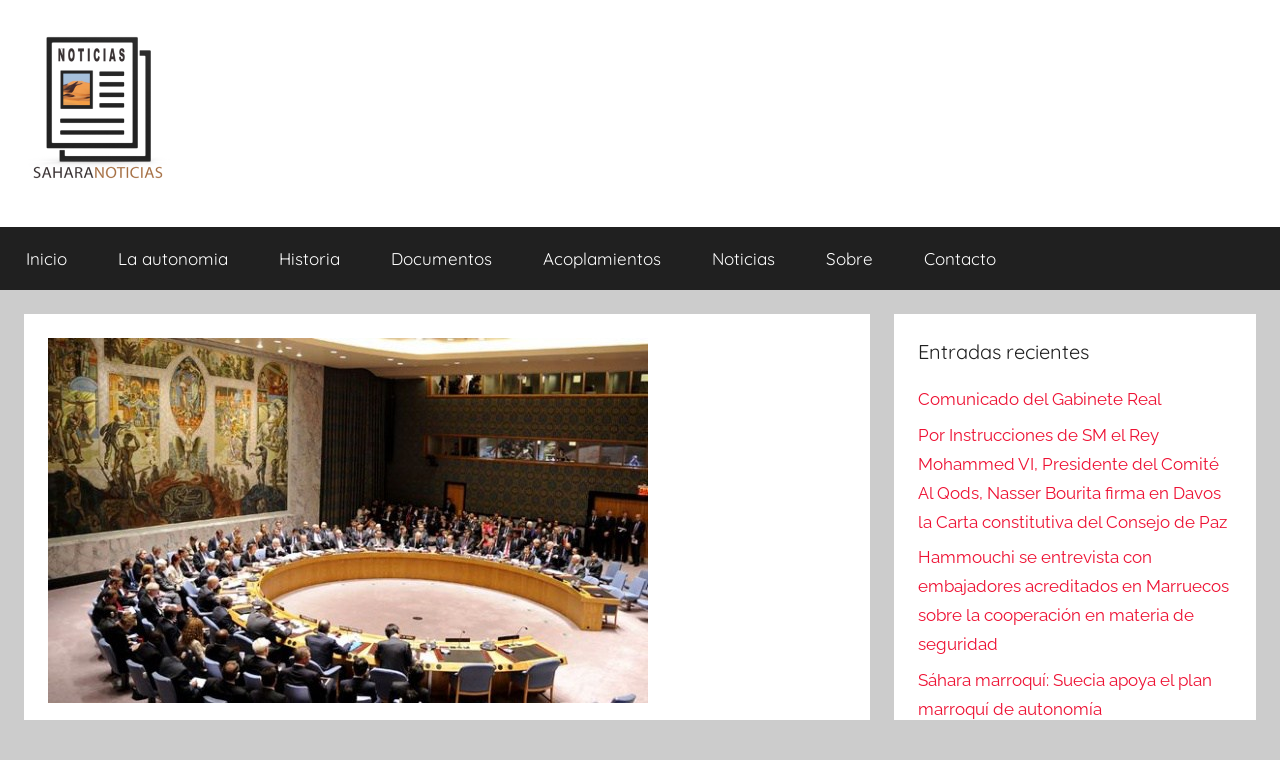

--- FILE ---
content_type: text/html; charset=UTF-8
request_url: https://sahara-noticias.com/1789-onu-sahara-kohler-aboga-por-unas-conversaciones-directas-y-rabat-exige-la-participacion-de-argelia.html
body_size: 11157
content:
<!DOCTYPE html>
<html lang="es">

<head>
<meta charset="UTF-8">
<meta name="viewport" content="width=device-width, initial-scale=1">
<link rel="profile" href="http://gmpg.org/xfn/11">

<title>ONU-Sahara : Köhler aboga por unas conversaciones directas y Rabat exige la participación de Argelia &#8211; Sahara Noticias</title>
<meta name='robots' content='max-image-preview:large' />
<link rel="alternate" type="application/rss+xml" title="Sahara Noticias &raquo; Feed" href="https://sahara-noticias.com/feed" />
<link rel="alternate" type="application/rss+xml" title="Sahara Noticias &raquo; Feed de los comentarios" href="https://sahara-noticias.com/comments/feed" />
<link rel="alternate" type="application/rss+xml" title="Sahara Noticias &raquo; Comentario ONU-Sahara : Köhler aboga por unas conversaciones directas y Rabat exige la participación de Argelia del feed" href="https://sahara-noticias.com/1789-onu-sahara-kohler-aboga-por-unas-conversaciones-directas-y-rabat-exige-la-participacion-de-argelia.html/feed" />
<link rel="alternate" title="oEmbed (JSON)" type="application/json+oembed" href="https://sahara-noticias.com/wp-json/oembed/1.0/embed?url=https%3A%2F%2Fsahara-noticias.com%2F1789-onu-sahara-kohler-aboga-por-unas-conversaciones-directas-y-rabat-exige-la-participacion-de-argelia.html" />
<link rel="alternate" title="oEmbed (XML)" type="text/xml+oembed" href="https://sahara-noticias.com/wp-json/oembed/1.0/embed?url=https%3A%2F%2Fsahara-noticias.com%2F1789-onu-sahara-kohler-aboga-por-unas-conversaciones-directas-y-rabat-exige-la-participacion-de-argelia.html&#038;format=xml" />
<style id='wp-img-auto-sizes-contain-inline-css' type='text/css'>
img:is([sizes=auto i],[sizes^="auto," i]){contain-intrinsic-size:3000px 1500px}
/*# sourceURL=wp-img-auto-sizes-contain-inline-css */
</style>
<link rel='stylesheet' id='donovan-theme-fonts-css' href='https://sahara-noticias.com/wp-content/fonts/0cfd1752f120a8e5b16d5137f4b44118.css?ver=20201110' type='text/css' media='all' />
<style id='wp-emoji-styles-inline-css' type='text/css'>

	img.wp-smiley, img.emoji {
		display: inline !important;
		border: none !important;
		box-shadow: none !important;
		height: 1em !important;
		width: 1em !important;
		margin: 0 0.07em !important;
		vertical-align: -0.1em !important;
		background: none !important;
		padding: 0 !important;
	}
/*# sourceURL=wp-emoji-styles-inline-css */
</style>
<style id='wp-block-library-inline-css' type='text/css'>
:root{--wp-block-synced-color:#7a00df;--wp-block-synced-color--rgb:122,0,223;--wp-bound-block-color:var(--wp-block-synced-color);--wp-editor-canvas-background:#ddd;--wp-admin-theme-color:#007cba;--wp-admin-theme-color--rgb:0,124,186;--wp-admin-theme-color-darker-10:#006ba1;--wp-admin-theme-color-darker-10--rgb:0,107,160.5;--wp-admin-theme-color-darker-20:#005a87;--wp-admin-theme-color-darker-20--rgb:0,90,135;--wp-admin-border-width-focus:2px}@media (min-resolution:192dpi){:root{--wp-admin-border-width-focus:1.5px}}.wp-element-button{cursor:pointer}:root .has-very-light-gray-background-color{background-color:#eee}:root .has-very-dark-gray-background-color{background-color:#313131}:root .has-very-light-gray-color{color:#eee}:root .has-very-dark-gray-color{color:#313131}:root .has-vivid-green-cyan-to-vivid-cyan-blue-gradient-background{background:linear-gradient(135deg,#00d084,#0693e3)}:root .has-purple-crush-gradient-background{background:linear-gradient(135deg,#34e2e4,#4721fb 50%,#ab1dfe)}:root .has-hazy-dawn-gradient-background{background:linear-gradient(135deg,#faaca8,#dad0ec)}:root .has-subdued-olive-gradient-background{background:linear-gradient(135deg,#fafae1,#67a671)}:root .has-atomic-cream-gradient-background{background:linear-gradient(135deg,#fdd79a,#004a59)}:root .has-nightshade-gradient-background{background:linear-gradient(135deg,#330968,#31cdcf)}:root .has-midnight-gradient-background{background:linear-gradient(135deg,#020381,#2874fc)}:root{--wp--preset--font-size--normal:16px;--wp--preset--font-size--huge:42px}.has-regular-font-size{font-size:1em}.has-larger-font-size{font-size:2.625em}.has-normal-font-size{font-size:var(--wp--preset--font-size--normal)}.has-huge-font-size{font-size:var(--wp--preset--font-size--huge)}.has-text-align-center{text-align:center}.has-text-align-left{text-align:left}.has-text-align-right{text-align:right}.has-fit-text{white-space:nowrap!important}#end-resizable-editor-section{display:none}.aligncenter{clear:both}.items-justified-left{justify-content:flex-start}.items-justified-center{justify-content:center}.items-justified-right{justify-content:flex-end}.items-justified-space-between{justify-content:space-between}.screen-reader-text{border:0;clip-path:inset(50%);height:1px;margin:-1px;overflow:hidden;padding:0;position:absolute;width:1px;word-wrap:normal!important}.screen-reader-text:focus{background-color:#ddd;clip-path:none;color:#444;display:block;font-size:1em;height:auto;left:5px;line-height:normal;padding:15px 23px 14px;text-decoration:none;top:5px;width:auto;z-index:100000}html :where(.has-border-color){border-style:solid}html :where([style*=border-top-color]){border-top-style:solid}html :where([style*=border-right-color]){border-right-style:solid}html :where([style*=border-bottom-color]){border-bottom-style:solid}html :where([style*=border-left-color]){border-left-style:solid}html :where([style*=border-width]){border-style:solid}html :where([style*=border-top-width]){border-top-style:solid}html :where([style*=border-right-width]){border-right-style:solid}html :where([style*=border-bottom-width]){border-bottom-style:solid}html :where([style*=border-left-width]){border-left-style:solid}html :where(img[class*=wp-image-]){height:auto;max-width:100%}:where(figure){margin:0 0 1em}html :where(.is-position-sticky){--wp-admin--admin-bar--position-offset:var(--wp-admin--admin-bar--height,0px)}@media screen and (max-width:600px){html :where(.is-position-sticky){--wp-admin--admin-bar--position-offset:0px}}

/*# sourceURL=wp-block-library-inline-css */
</style><style id='global-styles-inline-css' type='text/css'>
:root{--wp--preset--aspect-ratio--square: 1;--wp--preset--aspect-ratio--4-3: 4/3;--wp--preset--aspect-ratio--3-4: 3/4;--wp--preset--aspect-ratio--3-2: 3/2;--wp--preset--aspect-ratio--2-3: 2/3;--wp--preset--aspect-ratio--16-9: 16/9;--wp--preset--aspect-ratio--9-16: 9/16;--wp--preset--color--black: #000000;--wp--preset--color--cyan-bluish-gray: #abb8c3;--wp--preset--color--white: #ffffff;--wp--preset--color--pale-pink: #f78da7;--wp--preset--color--vivid-red: #cf2e2e;--wp--preset--color--luminous-vivid-orange: #ff6900;--wp--preset--color--luminous-vivid-amber: #fcb900;--wp--preset--color--light-green-cyan: #7bdcb5;--wp--preset--color--vivid-green-cyan: #00d084;--wp--preset--color--pale-cyan-blue: #8ed1fc;--wp--preset--color--vivid-cyan-blue: #0693e3;--wp--preset--color--vivid-purple: #9b51e0;--wp--preset--color--primary: #ee1133;--wp--preset--color--secondary: #d5001a;--wp--preset--color--tertiary: #bb0000;--wp--preset--color--accent: #1153ee;--wp--preset--color--highlight: #eedc11;--wp--preset--color--light-gray: #f2f2f2;--wp--preset--color--gray: #666666;--wp--preset--color--dark-gray: #202020;--wp--preset--gradient--vivid-cyan-blue-to-vivid-purple: linear-gradient(135deg,rgb(6,147,227) 0%,rgb(155,81,224) 100%);--wp--preset--gradient--light-green-cyan-to-vivid-green-cyan: linear-gradient(135deg,rgb(122,220,180) 0%,rgb(0,208,130) 100%);--wp--preset--gradient--luminous-vivid-amber-to-luminous-vivid-orange: linear-gradient(135deg,rgb(252,185,0) 0%,rgb(255,105,0) 100%);--wp--preset--gradient--luminous-vivid-orange-to-vivid-red: linear-gradient(135deg,rgb(255,105,0) 0%,rgb(207,46,46) 100%);--wp--preset--gradient--very-light-gray-to-cyan-bluish-gray: linear-gradient(135deg,rgb(238,238,238) 0%,rgb(169,184,195) 100%);--wp--preset--gradient--cool-to-warm-spectrum: linear-gradient(135deg,rgb(74,234,220) 0%,rgb(151,120,209) 20%,rgb(207,42,186) 40%,rgb(238,44,130) 60%,rgb(251,105,98) 80%,rgb(254,248,76) 100%);--wp--preset--gradient--blush-light-purple: linear-gradient(135deg,rgb(255,206,236) 0%,rgb(152,150,240) 100%);--wp--preset--gradient--blush-bordeaux: linear-gradient(135deg,rgb(254,205,165) 0%,rgb(254,45,45) 50%,rgb(107,0,62) 100%);--wp--preset--gradient--luminous-dusk: linear-gradient(135deg,rgb(255,203,112) 0%,rgb(199,81,192) 50%,rgb(65,88,208) 100%);--wp--preset--gradient--pale-ocean: linear-gradient(135deg,rgb(255,245,203) 0%,rgb(182,227,212) 50%,rgb(51,167,181) 100%);--wp--preset--gradient--electric-grass: linear-gradient(135deg,rgb(202,248,128) 0%,rgb(113,206,126) 100%);--wp--preset--gradient--midnight: linear-gradient(135deg,rgb(2,3,129) 0%,rgb(40,116,252) 100%);--wp--preset--font-size--small: 13px;--wp--preset--font-size--medium: 20px;--wp--preset--font-size--large: 36px;--wp--preset--font-size--x-large: 42px;--wp--preset--spacing--20: 0.44rem;--wp--preset--spacing--30: 0.67rem;--wp--preset--spacing--40: 1rem;--wp--preset--spacing--50: 1.5rem;--wp--preset--spacing--60: 2.25rem;--wp--preset--spacing--70: 3.38rem;--wp--preset--spacing--80: 5.06rem;--wp--preset--shadow--natural: 6px 6px 9px rgba(0, 0, 0, 0.2);--wp--preset--shadow--deep: 12px 12px 50px rgba(0, 0, 0, 0.4);--wp--preset--shadow--sharp: 6px 6px 0px rgba(0, 0, 0, 0.2);--wp--preset--shadow--outlined: 6px 6px 0px -3px rgb(255, 255, 255), 6px 6px rgb(0, 0, 0);--wp--preset--shadow--crisp: 6px 6px 0px rgb(0, 0, 0);}:where(.is-layout-flex){gap: 0.5em;}:where(.is-layout-grid){gap: 0.5em;}body .is-layout-flex{display: flex;}.is-layout-flex{flex-wrap: wrap;align-items: center;}.is-layout-flex > :is(*, div){margin: 0;}body .is-layout-grid{display: grid;}.is-layout-grid > :is(*, div){margin: 0;}:where(.wp-block-columns.is-layout-flex){gap: 2em;}:where(.wp-block-columns.is-layout-grid){gap: 2em;}:where(.wp-block-post-template.is-layout-flex){gap: 1.25em;}:where(.wp-block-post-template.is-layout-grid){gap: 1.25em;}.has-black-color{color: var(--wp--preset--color--black) !important;}.has-cyan-bluish-gray-color{color: var(--wp--preset--color--cyan-bluish-gray) !important;}.has-white-color{color: var(--wp--preset--color--white) !important;}.has-pale-pink-color{color: var(--wp--preset--color--pale-pink) !important;}.has-vivid-red-color{color: var(--wp--preset--color--vivid-red) !important;}.has-luminous-vivid-orange-color{color: var(--wp--preset--color--luminous-vivid-orange) !important;}.has-luminous-vivid-amber-color{color: var(--wp--preset--color--luminous-vivid-amber) !important;}.has-light-green-cyan-color{color: var(--wp--preset--color--light-green-cyan) !important;}.has-vivid-green-cyan-color{color: var(--wp--preset--color--vivid-green-cyan) !important;}.has-pale-cyan-blue-color{color: var(--wp--preset--color--pale-cyan-blue) !important;}.has-vivid-cyan-blue-color{color: var(--wp--preset--color--vivid-cyan-blue) !important;}.has-vivid-purple-color{color: var(--wp--preset--color--vivid-purple) !important;}.has-black-background-color{background-color: var(--wp--preset--color--black) !important;}.has-cyan-bluish-gray-background-color{background-color: var(--wp--preset--color--cyan-bluish-gray) !important;}.has-white-background-color{background-color: var(--wp--preset--color--white) !important;}.has-pale-pink-background-color{background-color: var(--wp--preset--color--pale-pink) !important;}.has-vivid-red-background-color{background-color: var(--wp--preset--color--vivid-red) !important;}.has-luminous-vivid-orange-background-color{background-color: var(--wp--preset--color--luminous-vivid-orange) !important;}.has-luminous-vivid-amber-background-color{background-color: var(--wp--preset--color--luminous-vivid-amber) !important;}.has-light-green-cyan-background-color{background-color: var(--wp--preset--color--light-green-cyan) !important;}.has-vivid-green-cyan-background-color{background-color: var(--wp--preset--color--vivid-green-cyan) !important;}.has-pale-cyan-blue-background-color{background-color: var(--wp--preset--color--pale-cyan-blue) !important;}.has-vivid-cyan-blue-background-color{background-color: var(--wp--preset--color--vivid-cyan-blue) !important;}.has-vivid-purple-background-color{background-color: var(--wp--preset--color--vivid-purple) !important;}.has-black-border-color{border-color: var(--wp--preset--color--black) !important;}.has-cyan-bluish-gray-border-color{border-color: var(--wp--preset--color--cyan-bluish-gray) !important;}.has-white-border-color{border-color: var(--wp--preset--color--white) !important;}.has-pale-pink-border-color{border-color: var(--wp--preset--color--pale-pink) !important;}.has-vivid-red-border-color{border-color: var(--wp--preset--color--vivid-red) !important;}.has-luminous-vivid-orange-border-color{border-color: var(--wp--preset--color--luminous-vivid-orange) !important;}.has-luminous-vivid-amber-border-color{border-color: var(--wp--preset--color--luminous-vivid-amber) !important;}.has-light-green-cyan-border-color{border-color: var(--wp--preset--color--light-green-cyan) !important;}.has-vivid-green-cyan-border-color{border-color: var(--wp--preset--color--vivid-green-cyan) !important;}.has-pale-cyan-blue-border-color{border-color: var(--wp--preset--color--pale-cyan-blue) !important;}.has-vivid-cyan-blue-border-color{border-color: var(--wp--preset--color--vivid-cyan-blue) !important;}.has-vivid-purple-border-color{border-color: var(--wp--preset--color--vivid-purple) !important;}.has-vivid-cyan-blue-to-vivid-purple-gradient-background{background: var(--wp--preset--gradient--vivid-cyan-blue-to-vivid-purple) !important;}.has-light-green-cyan-to-vivid-green-cyan-gradient-background{background: var(--wp--preset--gradient--light-green-cyan-to-vivid-green-cyan) !important;}.has-luminous-vivid-amber-to-luminous-vivid-orange-gradient-background{background: var(--wp--preset--gradient--luminous-vivid-amber-to-luminous-vivid-orange) !important;}.has-luminous-vivid-orange-to-vivid-red-gradient-background{background: var(--wp--preset--gradient--luminous-vivid-orange-to-vivid-red) !important;}.has-very-light-gray-to-cyan-bluish-gray-gradient-background{background: var(--wp--preset--gradient--very-light-gray-to-cyan-bluish-gray) !important;}.has-cool-to-warm-spectrum-gradient-background{background: var(--wp--preset--gradient--cool-to-warm-spectrum) !important;}.has-blush-light-purple-gradient-background{background: var(--wp--preset--gradient--blush-light-purple) !important;}.has-blush-bordeaux-gradient-background{background: var(--wp--preset--gradient--blush-bordeaux) !important;}.has-luminous-dusk-gradient-background{background: var(--wp--preset--gradient--luminous-dusk) !important;}.has-pale-ocean-gradient-background{background: var(--wp--preset--gradient--pale-ocean) !important;}.has-electric-grass-gradient-background{background: var(--wp--preset--gradient--electric-grass) !important;}.has-midnight-gradient-background{background: var(--wp--preset--gradient--midnight) !important;}.has-small-font-size{font-size: var(--wp--preset--font-size--small) !important;}.has-medium-font-size{font-size: var(--wp--preset--font-size--medium) !important;}.has-large-font-size{font-size: var(--wp--preset--font-size--large) !important;}.has-x-large-font-size{font-size: var(--wp--preset--font-size--x-large) !important;}
/*# sourceURL=global-styles-inline-css */
</style>

<style id='classic-theme-styles-inline-css' type='text/css'>
/*! This file is auto-generated */
.wp-block-button__link{color:#fff;background-color:#32373c;border-radius:9999px;box-shadow:none;text-decoration:none;padding:calc(.667em + 2px) calc(1.333em + 2px);font-size:1.125em}.wp-block-file__button{background:#32373c;color:#fff;text-decoration:none}
/*# sourceURL=/wp-includes/css/classic-themes.min.css */
</style>
<link rel='stylesheet' id='contact-form-7-css' href='https://sahara-noticias.com/wp-content/plugins/contact-form-7/includes/css/styles.css?ver=6.1.4' type='text/css' media='all' />
<link rel='stylesheet' id='donovan-stylesheet-css' href='https://sahara-noticias.com/wp-content/themes/donovan/style.css?ver=1.9.2' type='text/css' media='all' />
<style id='donovan-stylesheet-inline-css' type='text/css'>
.site-title, .site-description { position: absolute; clip: rect(1px, 1px, 1px, 1px); width: 1px; height: 1px; overflow: hidden; }
/*# sourceURL=donovan-stylesheet-inline-css */
</style>
<script type="text/javascript">
		var obHost ="https://sahara-noticias.com/";
		</script><script type="text/javascript" src="https://sahara-noticias.com/wp-content/plugins/wp-pipes/assets/js/call_pipe.js?ver=6.9" id="my_custom_script-js"></script>
<script type="text/javascript" src="https://sahara-noticias.com/wp-content/themes/donovan/assets/js/svgxuse.min.js?ver=1.2.6" id="svgxuse-js"></script>
<link rel="https://api.w.org/" href="https://sahara-noticias.com/wp-json/" /><link rel="alternate" title="JSON" type="application/json" href="https://sahara-noticias.com/wp-json/wp/v2/posts/1789" /><link rel="EditURI" type="application/rsd+xml" title="RSD" href="https://sahara-noticias.com/xmlrpc.php?rsd" />
<meta name="generator" content="WordPress 6.9" />
<link rel="canonical" href="https://sahara-noticias.com/1789-onu-sahara-kohler-aboga-por-unas-conversaciones-directas-y-rabat-exige-la-participacion-de-argelia.html" />
<link rel='shortlink' href='https://sahara-noticias.com/?p=1789' />
        <!-- Google Analytics 4 Script -->
        <script async src="https://www.googletagmanager.com/gtag/js?id=G-2J3T7GYLPQ"></script>
        <script>
          window.dataLayer = window.dataLayer || [];
          function gtag(){dataLayer.push(arguments);}
          gtag('js', new Date());

          gtag('config', 'G-2J3T7GYLPQ');
        </script>
        <link rel="pingback" href="https://sahara-noticias.com/xmlrpc.php">
<link rel="icon" href="https://sahara-noticias.com/wp-content/uploads/2023/01/cropped-cropped-sahara-NOTICIAS-logo-1-32x32.png" sizes="32x32" />
<link rel="icon" href="https://sahara-noticias.com/wp-content/uploads/2023/01/cropped-cropped-sahara-NOTICIAS-logo-1-192x192.png" sizes="192x192" />
<link rel="apple-touch-icon" href="https://sahara-noticias.com/wp-content/uploads/2023/01/cropped-cropped-sahara-NOTICIAS-logo-1-180x180.png" />
<meta name="msapplication-TileImage" content="https://sahara-noticias.com/wp-content/uploads/2023/01/cropped-cropped-sahara-NOTICIAS-logo-1-270x270.png" />
</head>

<body class="wp-singular post-template-default single single-post postid-1789 single-format-standard wp-custom-logo wp-embed-responsive wp-theme-donovan blog-grid-layout categories-hidden tags-hidden">

	<div id="page" class="site">
		<a class="skip-link screen-reader-text" href="#content">Saltar al contenido</a>

		
		
		<header id="masthead" class="site-header clearfix" role="banner">

			<div class="header-main container clearfix">

				<div id="logo" class="site-branding clearfix">

					<a href="https://sahara-noticias.com/" class="custom-logo-link" rel="home"><img width="146" height="150" src="https://sahara-noticias.com/wp-content/uploads/2023/01/cropped-sahara-NOTICIAS-logo-1.png" class="custom-logo" alt="Sahara Noticias" decoding="async" /></a>					
			<p class="site-title"><a href="https://sahara-noticias.com/" rel="home">Sahara Noticias</a></p>

							
				</div><!-- .site-branding -->

				
			</div><!-- .header-main -->

			

	<div id="main-navigation-wrap" class="primary-navigation-wrap">

		<div id="main-navigation-container" class="primary-navigation-container container">

			
			<button class="primary-menu-toggle menu-toggle" aria-controls="primary-menu" aria-expanded="false" >
				<svg class="icon icon-menu" aria-hidden="true" role="img"> <use xlink:href="https://sahara-noticias.com/wp-content/themes/donovan/assets/icons/genericons-neue.svg#menu"></use> </svg><svg class="icon icon-close" aria-hidden="true" role="img"> <use xlink:href="https://sahara-noticias.com/wp-content/themes/donovan/assets/icons/genericons-neue.svg#close"></use> </svg>				<span class="menu-toggle-text">Menú</span>
			</button>

			<div class="primary-navigation">

				<nav id="site-navigation" class="main-navigation" role="navigation"  aria-label="Menú principal">

					<ul id="primary-menu" class="menu"><li id="menu-item-641" class="menu-item menu-item-type-custom menu-item-object-custom menu-item-home menu-item-641"><a href="https://sahara-noticias.com//">Inicio</a></li>
<li id="menu-item-630" class="menu-item menu-item-type-custom menu-item-object-custom menu-item-630"><a href="?p=11">La autonomia</a></li>
<li id="menu-item-631" class="menu-item menu-item-type-custom menu-item-object-custom menu-item-631"><a href="?p=21">Historia</a></li>
<li id="menu-item-629" class="menu-item menu-item-type-taxonomy menu-item-object-category menu-item-629"><a href="https://sahara-noticias.com/category/documentos">Documentos</a></li>
<li id="menu-item-628" class="menu-item menu-item-type-taxonomy menu-item-object-category menu-item-628"><a href="https://sahara-noticias.com/category/acoplamientos">Acoplamientos</a></li>
<li id="menu-item-633" class="menu-item menu-item-type-taxonomy menu-item-object-category current-post-ancestor current-menu-parent current-post-parent menu-item-633"><a href="https://sahara-noticias.com/category/noticias">Noticias</a></li>
<li id="menu-item-627" class="menu-item menu-item-type-custom menu-item-object-custom menu-item-627"><a href="?p=227">Sobre</a></li>
<li id="menu-item-642" class="menu-item menu-item-type-post_type menu-item-object-page menu-item-642"><a href="https://sahara-noticias.com/contacto">Contacto</a></li>
</ul>				</nav><!-- #site-navigation -->

			</div><!-- .primary-navigation -->

		</div>

	</div>



			
			
		</header><!-- #masthead -->

		
		<div id="content" class="site-content container">

			
	<div id="primary" class="content-area">
		<main id="main" class="site-main">

		
<article id="post-1789" class="post-1789 post type-post status-publish format-standard has-post-thumbnail hentry category-noticias tag-argelia tag-consejo-de-seguridad tag-horst-kohler tag-marruecos tag-onu tag-polisario tag-rasd tag-resolucion-2414">

	
			<div class="post-image">
				<img width="600" height="365" src="https://sahara-noticias.com/wp-content/uploads/2018/08/conseil-de-securite-onu-2.jpg" class="attachment-post-thumbnail size-post-thumbnail wp-post-image" alt="" decoding="async" fetchpriority="high" srcset="https://sahara-noticias.com/wp-content/uploads/2018/08/conseil-de-securite-onu-2.jpg 600w, https://sahara-noticias.com/wp-content/uploads/2018/08/conseil-de-securite-onu-2-300x183.jpg 300w" sizes="(max-width: 600px) 100vw, 600px" />			</div>

			
	<div class="post-content">

		<header class="entry-header">

			<h1 class="entry-title">ONU-Sahara : Köhler aboga por unas conversaciones directas y Rabat exige la participación de Argelia</h1>
			<div class="entry-meta post-details"><span class="posted-on meta-date">Publicada el <a href="https://sahara-noticias.com/1789-onu-sahara-kohler-aboga-por-unas-conversaciones-directas-y-rabat-exige-la-participacion-de-argelia.html" rel="bookmark"><time class="entry-date published updated" datetime="2018-08-10T10:45:17+01:00">10/08/2018</time></a></span><span class="posted-by meta-author"> por <span class="author vcard"><a class="url fn n" href="https://sahara-noticias.com/author/ali-haidar-2" title="Ver todas las entradas de Ali Haidar" rel="author">Ali Haidar</a></span></span></div>
		</header><!-- .entry-header -->

		<div class="entry-content clearfix">

			<p><a href="https://sahara-noticias.com/wp-content/uploads/2018/08/conseil-de-securite-onu-2.jpg"><img decoding="async" class="alignleft size-medium wp-image-1790" src="https://sahara-noticias.com/wp-content/uploads/2018/08/conseil-de-securite-onu-2-300x183.jpg" alt="" width="300" height="183" srcset="https://sahara-noticias.com/wp-content/uploads/2018/08/conseil-de-securite-onu-2-300x183.jpg 300w, https://sahara-noticias.com/wp-content/uploads/2018/08/conseil-de-securite-onu-2.jpg 600w" sizes="(max-width: 300px) 100vw, 300px" /></a>El Enviado Personal del Secretario General de las Naciones Unidas para el Sahara, Horst Köhler, abogó en su informe ante el Consejo de Seguridad de la ONU por la reanudación de negociaciones directas a fines de este año entre Marruecos y el Frente Polisario, una opción que Rabat rechaza en su conjunto.<br />
Marruecos rehúsa categóricamente a entablar conversaciones directas con el Polisario, una medida que significaría un reconocimiento de facto de la sea dicho república-saharaui «RASD» cuando no es incluso un miembro de la ONU.<br />
Por otro lado, Rabat exige la participación en estas conversaciones de Argelia como parte interesada en esta disputa territorial que creó desde cero en la década de 1970 en connivencia con el antiguo régimen libio de Gaddafi.<br />
Es bien sabido que es Argelia que alberga el Frente Polisario y que apoya la financiación de sus campañas de propaganda, del funcionamiento y el alquiler de sus representaciones en el mundo y le proporciona todo su arsenal militar.<br />
El miércoles, el mediador de la ONU, Horst Köhler, informó a los miembros del Consejo de Seguridad sobre su plan para reiniciar las negociaciones sobre el conflicto del Sahara, que han estado suspendidas desde 2008.<br />
«El Consejo apoya firmemente su enfoque y su propuesta de intentar unir a las partes antes de fin de año», dijo a la prensa el vice embajador Jonathan Allen, cuyo país preside en agosto la presidencia rotativa del Consejo de Seguridad rotativo<br />
Köhler consultará a «todas las partes interesadas» sobre «modalidades, formato y todo lo demás», agregó el diplomático británico.<br />
Recordamos, Horst Köhler había llevado a cabo del 23 de junio al 1ero de julio una gira por la región en un intento de sondear la susceptibilidad de las partes en conflicto (Marruecos, Argelia, Mauritania y el Polisario) para involucrarse en el proceso del reglamento del problema del Sáhara como lo recomendó el Consejo de Seguridad en su última resolución 2414 aprobada en abril de 2018.<br />
Este último destacó en esta resolución, la necesidad imperiosa de «lograr una solución política realista, factible y sostenible basada en el compromiso», excluyendo indirectamente cualquier referencia a un referéndum de autodeterminación que reivindica el Polisario.<br />
Los miembros del Consejo también reafirmaron su apoyo a esta solución y reiteraron, según fuentes diplomáticas en Nueva York, su apoyo a la iniciativa marroquí de autonomía como una solución «seria, creíble y sostenible» a la disputa regional sobre el Sahara marroquí.</p>

			
		</div><!-- .entry-content -->

		
	</div><!-- .post-content -->

	<footer class="entry-footer post-details">
		<div class="entry-categories"> <svg class="icon icon-category" aria-hidden="true" role="img"> <use xlink:href="https://sahara-noticias.com/wp-content/themes/donovan/assets/icons/genericons-neue.svg#category"></use> </svg><a href="https://sahara-noticias.com/category/noticias" rel="category tag">Noticias</a></div>
			<div class="entry-tags clearfix">
				<svg class="icon icon-tag" aria-hidden="true" role="img"> <use xlink:href="https://sahara-noticias.com/wp-content/themes/donovan/assets/icons/genericons-neue.svg#tag"></use> </svg><a href="https://sahara-noticias.com/tag/argelia" rel="tag">Argelia</a>, <a href="https://sahara-noticias.com/tag/consejo-de-seguridad" rel="tag">Consejo de Seguridad</a>, <a href="https://sahara-noticias.com/tag/horst-kohler" rel="tag">Horst Köhler</a>, <a href="https://sahara-noticias.com/tag/marruecos" rel="tag">Marruecos</a>, <a href="https://sahara-noticias.com/tag/onu" rel="tag">ONU</a>, <a href="https://sahara-noticias.com/tag/polisario" rel="tag">Polisario</a>, <a href="https://sahara-noticias.com/tag/rasd" rel="tag">RASD</a>, <a href="https://sahara-noticias.com/tag/resolucion-2414" rel="tag">resolución 2414</a>			</div><!-- .entry-tags -->

				</footer><!-- .entry-footer -->

</article>

	<nav class="navigation post-navigation" aria-label="Entradas">
		<h2 class="screen-reader-text">Navegación de entradas</h2>
		<div class="nav-links"><div class="nav-previous"><a href="https://sahara-noticias.com/1785-argelia-la-justicia-no-reconoce-ningun-documento-emitido-por-el-polisario-o-la-rasd.html" rel="prev"><span class="nav-link-text">Entrada anterior</span><h3 class="entry-title">Argelia : la justicia no reconoce ningún documento emitido por el polisario o la RASD</h3></a></div><div class="nav-next"><a href="https://sahara-noticias.com/1792-onu-sahara-la-idea-de-kohler-de-una-negociacion-directa-entre-marruecos-y-el-polisario-corre-el-riesgo-de-no-resultar.html" rel="next"><span class="nav-link-text">Entrada siguiente</span><h3 class="entry-title">ONU-Sáhara : la idea de Köhler de una negociación directa entre Marruecos y el Polisario corre el riesgo de no resultar</h3></a></div></div>
	</nav>
<div id="comments" class="comments-area">

		<div id="respond" class="comment-respond">
		<h3 id="reply-title" class="comment-reply-title">Deja una respuesta <small><a rel="nofollow" id="cancel-comment-reply-link" href="/1789-onu-sahara-kohler-aboga-por-unas-conversaciones-directas-y-rabat-exige-la-participacion-de-argelia.html#respond" style="display:none;">Cancelar la respuesta</a></small></h3><form action="https://sahara-noticias.com/wp-comments-post.php" method="post" id="commentform" class="comment-form"><p class="comment-notes"><span id="email-notes">Tu dirección de correo electrónico no será publicada.</span> <span class="required-field-message">Los campos obligatorios están marcados con <span class="required">*</span></span></p><p class="comment-form-comment"><label for="comment">Comentario <span class="required">*</span></label> <textarea autocomplete="new-password"  id="c31c993939"  name="c31c993939"   cols="45" rows="8" maxlength="65525" required></textarea><textarea id="comment" aria-label="hp-comment" aria-hidden="true" name="comment" autocomplete="new-password" style="padding:0 !important;clip:rect(1px, 1px, 1px, 1px) !important;position:absolute !important;white-space:nowrap !important;height:1px !important;width:1px !important;overflow:hidden !important;" tabindex="-1"></textarea><script data-noptimize>document.getElementById("comment").setAttribute( "id", "a6a5493466845d2681d6f3929027c759" );document.getElementById("c31c993939").setAttribute( "id", "comment" );</script></p><p class="comment-form-author"><label for="author">Nombre <span class="required">*</span></label> <input id="author" name="author" type="text" value="" size="30" maxlength="245" autocomplete="name" required /></p>
<p class="comment-form-email"><label for="email">Correo electrónico <span class="required">*</span></label> <input id="email" name="email" type="email" value="" size="30" maxlength="100" aria-describedby="email-notes" autocomplete="email" required /></p>
<p class="comment-form-url"><label for="url">Web</label> <input id="url" name="url" type="url" value="" size="30" maxlength="200" autocomplete="url" /></p>
<p class="form-submit"><input name="submit" type="submit" id="submit" class="submit" value="Publicar el comentario" /> <input type='hidden' name='comment_post_ID' value='1789' id='comment_post_ID' />
<input type='hidden' name='comment_parent' id='comment_parent' value='0' />
</p> <p class="comment-form-aios-antibot-keys"><input type="hidden" name="85tazj2x" value="hqfwh6y3egw0" ><input type="hidden" name="4y95f2wj" value="gex92nvo1934" ><input type="hidden" name="5pwvruwq" value="kha76pespcdz" ><input type="hidden" name="aios_antibot_keys_expiry" id="aios_antibot_keys_expiry" value="1769385600"></p></form>	</div><!-- #respond -->
	
</div><!-- #comments -->

		</main><!-- #main -->
	</div><!-- #primary -->


	<section id="secondary" class="sidebar widget-area clearfix" role="complementary">

		
		<section id="recent-posts-3" class="widget widget_recent_entries">
		<h4 class="widget-title">Entradas recientes</h4>
		<ul>
											<li>
					<a href="https://sahara-noticias.com/18183-comunicado-del-gabinete-real-5.html">Comunicado del Gabinete Real</a>
									</li>
											<li>
					<a href="https://sahara-noticias.com/18180-por-instrucciones-de-sm-el-rey-mohammed-vi-presidente-del-comite-al-qods-nasser-bourita-firma-en-davos-la-carta-constitutiva-del-consejo-de-paz.html">Por Instrucciones de SM el Rey Mohammed VI, Presidente del Comité Al Qods, Nasser Bourita firma en Davos la Carta constitutiva del Consejo de Paz</a>
									</li>
											<li>
					<a href="https://sahara-noticias.com/18177-hammouchi-se-entrevista-con-embajadores-acreditados-en-marruecos-sobre-la-cooperacion-en-materia-de-seguridad.html">Hammouchi se entrevista con embajadores acreditados en Marruecos sobre la cooperación en materia de seguridad</a>
									</li>
											<li>
					<a href="https://sahara-noticias.com/18174-sahara-marroqui-suecia-apoya-el-plan-marroqui-de-autonomia.html">Sáhara marroquí: Suecia apoya el plan marroquí de autonomía</a>
									</li>
											<li>
					<a href="https://sahara-noticias.com/18172-sm-el-rey-responde-favorablemente-a-la-invitacion-del-presidente-donald-j-trump-para-convertirse-en-miembro-fundador-del-consejo-de-paz-mae.html">SM el Rey responde favorablemente a la invitación del Presidente Donald J. Trump para convertirse en Miembro Fundador del Consejo de Paz (MAE)</a>
									</li>
					</ul>

		</section>
	</section><!-- #secondary -->


	</div><!-- #content -->

	
	<div id="footer" class="footer-wrap">

		<footer id="colophon" class="site-footer container clearfix" role="contentinfo">

			
			<div id="footer-line" class="site-info">
								
		<span class="credit-link">
			Tema para WordPress: Donovan de ThemeZee.		</span>

					</div><!-- .site-info -->

		</footer><!-- #colophon -->

	</div>

</div><!-- #page -->

<script type="speculationrules">
{"prefetch":[{"source":"document","where":{"and":[{"href_matches":"/*"},{"not":{"href_matches":["/wp-*.php","/wp-admin/*","/wp-content/uploads/*","/wp-content/*","/wp-content/plugins/*","/wp-content/themes/donovan/*","/*\\?(.+)"]}},{"not":{"selector_matches":"a[rel~=\"nofollow\"]"}},{"not":{"selector_matches":".no-prefetch, .no-prefetch a"}}]},"eagerness":"conservative"}]}
</script>
<script type="text/javascript" src="https://sahara-noticias.com/wp-includes/js/dist/hooks.min.js?ver=dd5603f07f9220ed27f1" id="wp-hooks-js"></script>
<script type="text/javascript" src="https://sahara-noticias.com/wp-includes/js/dist/i18n.min.js?ver=c26c3dc7bed366793375" id="wp-i18n-js"></script>
<script type="text/javascript" id="wp-i18n-js-after">
/* <![CDATA[ */
wp.i18n.setLocaleData( { 'text direction\u0004ltr': [ 'ltr' ] } );
//# sourceURL=wp-i18n-js-after
/* ]]> */
</script>
<script type="text/javascript" src="https://sahara-noticias.com/wp-content/plugins/contact-form-7/includes/swv/js/index.js?ver=6.1.4" id="swv-js"></script>
<script type="text/javascript" id="contact-form-7-js-translations">
/* <![CDATA[ */
( function( domain, translations ) {
	var localeData = translations.locale_data[ domain ] || translations.locale_data.messages;
	localeData[""].domain = domain;
	wp.i18n.setLocaleData( localeData, domain );
} )( "contact-form-7", {"translation-revision-date":"2025-12-01 15:45:40+0000","generator":"GlotPress\/4.0.3","domain":"messages","locale_data":{"messages":{"":{"domain":"messages","plural-forms":"nplurals=2; plural=n != 1;","lang":"es"},"This contact form is placed in the wrong place.":["Este formulario de contacto est\u00e1 situado en el lugar incorrecto."],"Error:":["Error:"]}},"comment":{"reference":"includes\/js\/index.js"}} );
//# sourceURL=contact-form-7-js-translations
/* ]]> */
</script>
<script type="text/javascript" id="contact-form-7-js-before">
/* <![CDATA[ */
var wpcf7 = {
    "api": {
        "root": "https:\/\/sahara-noticias.com\/wp-json\/",
        "namespace": "contact-form-7\/v1"
    }
};
//# sourceURL=contact-form-7-js-before
/* ]]> */
</script>
<script type="text/javascript" src="https://sahara-noticias.com/wp-content/plugins/contact-form-7/includes/js/index.js?ver=6.1.4" id="contact-form-7-js"></script>
<script type="text/javascript" id="donovan-navigation-js-extra">
/* <![CDATA[ */
var donovanScreenReaderText = {"expand":"Abrir el men\u00fa hijo","collapse":"Cerrar el men\u00fa hijo","icon":"\u003Csvg class=\"icon icon-expand\" aria-hidden=\"true\" role=\"img\"\u003E \u003Cuse xlink:href=\"https://sahara-noticias.com/wp-content/themes/donovan/assets/icons/genericons-neue.svg#expand\"\u003E\u003C/use\u003E \u003C/svg\u003E"};
//# sourceURL=donovan-navigation-js-extra
/* ]]> */
</script>
<script type="text/javascript" src="https://sahara-noticias.com/wp-content/themes/donovan/assets/js/navigation.min.js?ver=20220224" id="donovan-navigation-js"></script>
<script type="text/javascript" src="https://sahara-noticias.com/wp-includes/js/comment-reply.min.js?ver=6.9" id="comment-reply-js" async="async" data-wp-strategy="async" fetchpriority="low"></script>
<script type="text/javascript" src="https://sahara-noticias.com/wp-includes/js/jquery/jquery.min.js?ver=3.7.1" id="jquery-core-js"></script>
<script type="text/javascript" src="https://sahara-noticias.com/wp-includes/js/jquery/jquery-migrate.min.js?ver=3.4.1" id="jquery-migrate-js"></script>
<script type="text/javascript" id="aios-front-js-js-extra">
/* <![CDATA[ */
var AIOS_FRONT = {"ajaxurl":"https://sahara-noticias.com/wp-admin/admin-ajax.php","ajax_nonce":"c77dc53bb5"};
//# sourceURL=aios-front-js-js-extra
/* ]]> */
</script>
<script type="text/javascript" src="https://sahara-noticias.com/wp-content/plugins/all-in-one-wp-security-and-firewall/js/wp-security-front-script.js?ver=5.4.5" id="aios-front-js-js"></script>
<script id="wp-emoji-settings" type="application/json">
{"baseUrl":"https://s.w.org/images/core/emoji/17.0.2/72x72/","ext":".png","svgUrl":"https://s.w.org/images/core/emoji/17.0.2/svg/","svgExt":".svg","source":{"concatemoji":"https://sahara-noticias.com/wp-includes/js/wp-emoji-release.min.js?ver=6.9"}}
</script>
<script type="module">
/* <![CDATA[ */
/*! This file is auto-generated */
const a=JSON.parse(document.getElementById("wp-emoji-settings").textContent),o=(window._wpemojiSettings=a,"wpEmojiSettingsSupports"),s=["flag","emoji"];function i(e){try{var t={supportTests:e,timestamp:(new Date).valueOf()};sessionStorage.setItem(o,JSON.stringify(t))}catch(e){}}function c(e,t,n){e.clearRect(0,0,e.canvas.width,e.canvas.height),e.fillText(t,0,0);t=new Uint32Array(e.getImageData(0,0,e.canvas.width,e.canvas.height).data);e.clearRect(0,0,e.canvas.width,e.canvas.height),e.fillText(n,0,0);const a=new Uint32Array(e.getImageData(0,0,e.canvas.width,e.canvas.height).data);return t.every((e,t)=>e===a[t])}function p(e,t){e.clearRect(0,0,e.canvas.width,e.canvas.height),e.fillText(t,0,0);var n=e.getImageData(16,16,1,1);for(let e=0;e<n.data.length;e++)if(0!==n.data[e])return!1;return!0}function u(e,t,n,a){switch(t){case"flag":return n(e,"\ud83c\udff3\ufe0f\u200d\u26a7\ufe0f","\ud83c\udff3\ufe0f\u200b\u26a7\ufe0f")?!1:!n(e,"\ud83c\udde8\ud83c\uddf6","\ud83c\udde8\u200b\ud83c\uddf6")&&!n(e,"\ud83c\udff4\udb40\udc67\udb40\udc62\udb40\udc65\udb40\udc6e\udb40\udc67\udb40\udc7f","\ud83c\udff4\u200b\udb40\udc67\u200b\udb40\udc62\u200b\udb40\udc65\u200b\udb40\udc6e\u200b\udb40\udc67\u200b\udb40\udc7f");case"emoji":return!a(e,"\ud83e\u1fac8")}return!1}function f(e,t,n,a){let r;const o=(r="undefined"!=typeof WorkerGlobalScope&&self instanceof WorkerGlobalScope?new OffscreenCanvas(300,150):document.createElement("canvas")).getContext("2d",{willReadFrequently:!0}),s=(o.textBaseline="top",o.font="600 32px Arial",{});return e.forEach(e=>{s[e]=t(o,e,n,a)}),s}function r(e){var t=document.createElement("script");t.src=e,t.defer=!0,document.head.appendChild(t)}a.supports={everything:!0,everythingExceptFlag:!0},new Promise(t=>{let n=function(){try{var e=JSON.parse(sessionStorage.getItem(o));if("object"==typeof e&&"number"==typeof e.timestamp&&(new Date).valueOf()<e.timestamp+604800&&"object"==typeof e.supportTests)return e.supportTests}catch(e){}return null}();if(!n){if("undefined"!=typeof Worker&&"undefined"!=typeof OffscreenCanvas&&"undefined"!=typeof URL&&URL.createObjectURL&&"undefined"!=typeof Blob)try{var e="postMessage("+f.toString()+"("+[JSON.stringify(s),u.toString(),c.toString(),p.toString()].join(",")+"));",a=new Blob([e],{type:"text/javascript"});const r=new Worker(URL.createObjectURL(a),{name:"wpTestEmojiSupports"});return void(r.onmessage=e=>{i(n=e.data),r.terminate(),t(n)})}catch(e){}i(n=f(s,u,c,p))}t(n)}).then(e=>{for(const n in e)a.supports[n]=e[n],a.supports.everything=a.supports.everything&&a.supports[n],"flag"!==n&&(a.supports.everythingExceptFlag=a.supports.everythingExceptFlag&&a.supports[n]);var t;a.supports.everythingExceptFlag=a.supports.everythingExceptFlag&&!a.supports.flag,a.supports.everything||((t=a.source||{}).concatemoji?r(t.concatemoji):t.wpemoji&&t.twemoji&&(r(t.twemoji),r(t.wpemoji)))});
//# sourceURL=https://sahara-noticias.com/wp-includes/js/wp-emoji-loader.min.js
/* ]]> */
</script>

</body>
</html>
